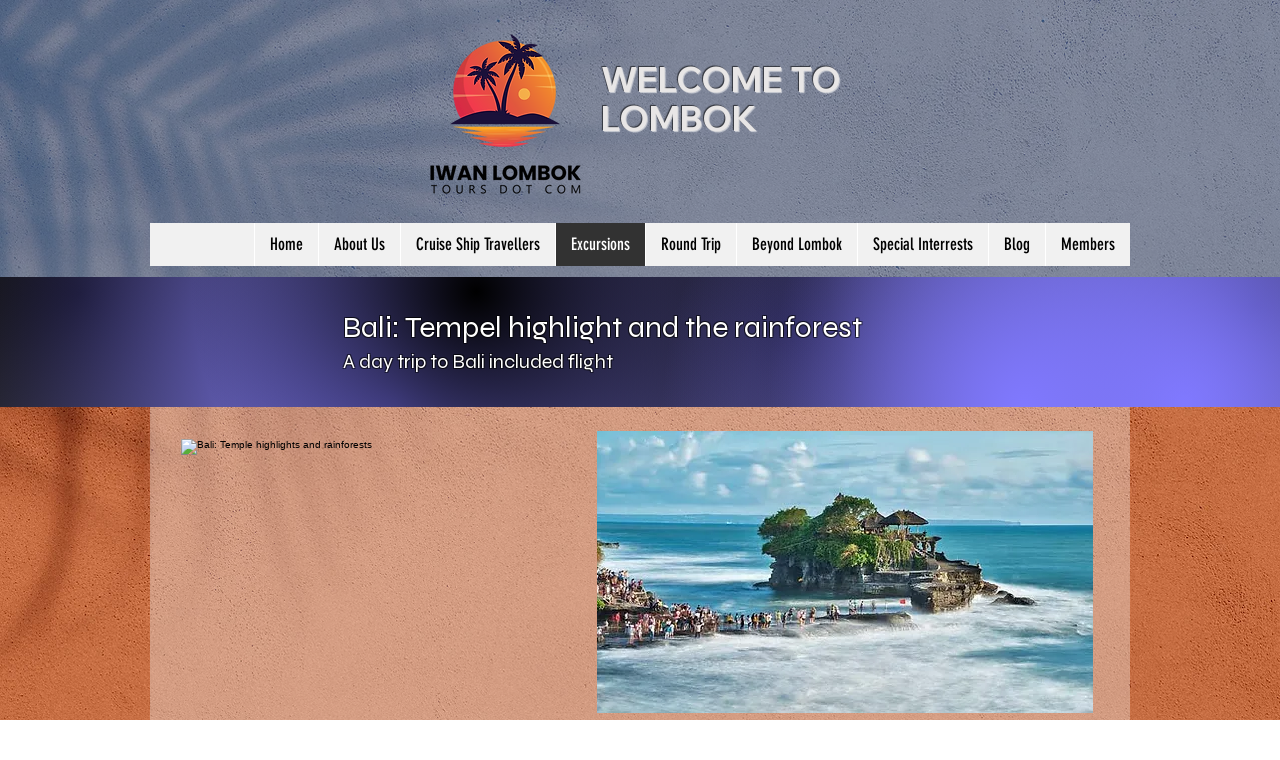

--- FILE ---
content_type: text/html; charset=utf-8
request_url: https://www.google.com/recaptcha/api2/aframe
body_size: 135
content:
<!DOCTYPE HTML><html><head><meta http-equiv="content-type" content="text/html; charset=UTF-8"></head><body><script nonce="2ep9vdNKlmSM5jpsMJXZ0w">/** Anti-fraud and anti-abuse applications only. See google.com/recaptcha */ try{var clients={'sodar':'https://pagead2.googlesyndication.com/pagead/sodar?'};window.addEventListener("message",function(a){try{if(a.source===window.parent){var b=JSON.parse(a.data);var c=clients[b['id']];if(c){var d=document.createElement('img');d.src=c+b['params']+'&rc='+(localStorage.getItem("rc::a")?sessionStorage.getItem("rc::b"):"");window.document.body.appendChild(d);sessionStorage.setItem("rc::e",parseInt(sessionStorage.getItem("rc::e")||0)+1);localStorage.setItem("rc::h",'1769021980230');}}}catch(b){}});window.parent.postMessage("_grecaptcha_ready", "*");}catch(b){}</script></body></html>